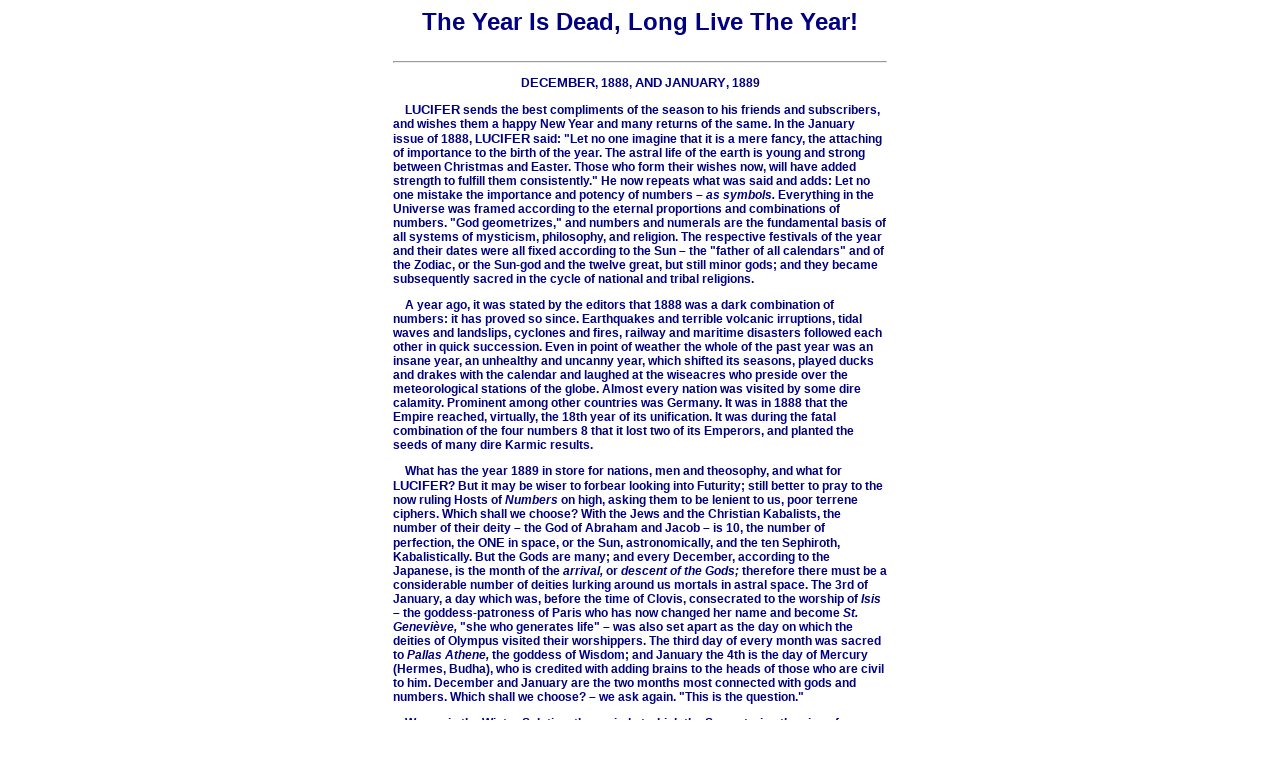

--- FILE ---
content_type: text/html
request_url: https://theosophy.org/Blavatsky/Articles/YearIsDeadLongLiveTheYear.htm
body_size: 8843
content:

<HTML>
<HEAD>
<meta name="description" content="Theosophy, pure and simple, in the words of H. P. Blavatsky, William Q. Judge, and others in an organized library of complete and searchable online texts.  No organizational affiliations; no memberships or logins required.">
<meta name="keywords" content="theosophy,library,theosophy library,TLO,Theosophical,Society,United Lodge of Theosophists,Theosophists,Blavatsky,H. P. Blavatsky,HPB,Helena Blavatsky,Madame Blavatsky,William Q. Judge,Robert Crosbie,Ocean of Theosophy,Key to Theosophy,Theosophical Glossary,Voice of the Silence">
<TITLE>
Theosophy Library Online - H.P. Blavatsky - 

The Year Is Dead, Long Live The Year!
</TITLE>

<style type="text/css">
  <!--
    a { font-weight: bold; font-family: arial; font-size: 12px; color: teal; }
    p { font-weight: bold; font-family: arial; font-size: 12px; color: navy; }
    a:hover { color: blue; }
    a:link { text-decoration: none }
    a:active { text-decoration: none }
    a:visited { text-decoration: none } 
    td { font-weight: bold; font-family: arial; font-size: 12px; color: navy; }
    h1 { font-weight: bold; font-family: arial; font-size: 24px; color: navy; }
  -->
</STYLE>

</head>

<body>
<CENTER>
<H1>
The Year Is Dead, Long Live The Year!

</H1>

</CENTER>

<TABLE WIDTH=500 ALIGN=CENTER BORDER=0><TR><TD>

<HR>
<P><CENTER>D<FONT SIZE=2>ECEMBER</FONT>, 1888, <FONT SIZE=2>AND</FONT> J<FONT SIZE=2>ANUARY</FONT>, 1889</CENTER></P>

<P>&nbsp;&nbsp;&nbsp;&nbsp;L<FONT SIZE=2>UCIFER</FONT> sends the best compliments of the
season to his friends and subscribers, and wishes them a happy
New Year and many returns of the same. In the January issue of
1888, L<FONT SIZE=2>UCIFER</FONT> said: &quot;Let no one imagine
that it is a mere fancy, the attaching of importance to the birth
of the year. The astral life of the earth is young and strong
between Christmas and Easter. Those who form their wishes now,
will have added strength to fulfill them consistently.&quot; He
now repeats what was said and adds: Let no one mistake the importance
and potency of numbers &#150; <I>as symbols. </I>Everything in the Universe
was framed according to the eternal proportions and combinations
of numbers. &quot;God geometrizes,&quot; and numbers and numerals
are the fundamental basis of all systems of mysticism, philosophy,
and religion. The respective festivals of the year and their dates
were all fixed according to the Sun &#150; the &quot;father of all calendars&quot;
and of the Zodiac, or the Sun-god and the twelve great, but still
minor gods; and they became subsequently sacred in the cycle of
national and tribal religions.</P>

<P>&nbsp;&nbsp;&nbsp;&nbsp;A year ago, it was stated by the editors that 1888 was a dark
combination of numbers: it has proved so since. Earthquakes and
terrible volcanic irruptions, tidal waves and landslips, cyclones
and fires, railway and maritime disasters followed each other
in quick succession. Even in point of weather the whole of the
past year was an insane year, an unhealthy and uncanny year, which
shifted its seasons, played ducks and drakes with the calendar
and laughed at the wiseacres who preside over the meteorological
stations of the globe. Almost every nation was visited by some
dire calamity. Prominent among other countries was Germany. It
was in 1888 that the Empire reached, virtually, the 18th year
of its unification. It was during the fatal combination of the
four numbers 8 that it lost two of its Emperors, and planted the
seeds of many dire Karmic results.</P>

<P>&nbsp;&nbsp;&nbsp;&nbsp;What has the year 1889 in store for nations, men and theosophy,
and what for L<FONT SIZE=2>UCIFER</FONT>? But it may be wiser
to forbear looking into Futurity; still better to pray to the
now ruling Hosts of <I>Numbers </I>on high, asking them to be
lenient to us, poor terrene ciphers. Which shall we choose? With
the Jews and the Christian Kabalists, the number of their deity &#150; the
God of Abraham and Jacob &#150; is 10, the number of perfection, the
O<FONT SIZE=2>NE</FONT> in space, or the Sun, astronomically,
and the ten Sephiroth, Kabalistically. But the Gods are many;
and every December, according to the Japanese, is the month of
the <I>arrival, </I>or <I>descent of the Gods; </I>therefore there
must be a considerable number of deities lurking around us mortals
in astral space. The 3rd of January, a day which was, before the
time of Clovis, consecrated to the worship of <I>Isis &#150; </I>the
goddess-patroness of Paris who has now changed her name and become
<I>St. Genevi&egrave;ve, </I>&quot;she who generates life&quot; &#150; was
also set apart as the day on which the deities of Olympus visited
their worshippers. The third day of every month was sacred to
<I>Pallas Athene, </I>the goddess of Wisdom; and January the 4th
is the day of Mercury (Hermes, Budha), who is credited with adding
brains to the heads of those who are civil to him. December and
January are the two months most connected with gods and numbers.
Which shall we choose? &#150; we ask again. &quot;This is the question.&quot;</P>

<P>&nbsp;&nbsp;&nbsp;&nbsp;We are in the Winter Solstice, the period at which the Sun entering
the sign of Capricornus has already, since December 21st, ceased
to advance in the Southern Hemisphere, and, cancer or crab-like,
begins to move back. It is at this particular time that, every
year, he is born, and December 25th was the <I>day of the birth
of the Sun </I>for those who inhabited the Northern Hemisphere.
It is also on December the 25th, Christmas, the day with the Christians
on which the &quot;Saviour of the World&quot; was born, that were
born, ages before him, the Persian Mithra, the Egyptian Osiris,
the Greek Bacchus, the Ph&#156;nician Adonis, the Phrygian Athis.
And, while at Memphis the people were shown the image of the god
<I>Day, </I>taken out of his cradle, the Romans marked December
25th in their calendar as the day <I>natalis solis invicti.</I></P>

<P>&nbsp;&nbsp;&nbsp;&nbsp;Sad derision of human destiny. So many Saviours of the world born
unto it, so much and so often propitiated, and yet the world is
as miserable &#150; nay, far more wretched now than ever before as though
none of these had ever been born!</P>

<P>&nbsp;&nbsp;&nbsp;&nbsp;January &#150; the <I>Januarius </I>dedicated to Janus the God of Time,
the ever revolving cycle, the double-faced God &#150; has one face turned
to the East, the other to the West; the <I>Past </I>and the <I>Future!
</I>Shall we propitiate and pray to him? Why not? His statue had
12 altars at its feet, symbolizing the twelve signs of the Zodiac,
the twelve great gods, the twelve months of the solar year and &#150; the
twelve Apostles of the Sun-Christ. <I>Dominus </I>was the title
given to the Sun by the ancients; whence <I>dies domini, dies
solis, </I>the &quot;Sun-days.&quot; <I>Puer nobis nascitur dominus
dominorum, </I>sing the Roman Catholics on Christmas day. The
statue of Janus-January carried engraved on his right hand the
number 300, and on his left, 65, the number of the days in the
Solar year; in one hand a sceptre, in the other a key, whence
his name <I>Janitor, </I>the door-keeper of the Heavens, who opened
the gates of the year at its beginning. Old Roman coins represent
Janus <I>bifrons </I>on one side, and <I>a ship </I>on the other.</P>

<P>&nbsp;&nbsp;&nbsp;&nbsp;Have we not the right to see in him the protoype of Peter, the
fisherman of the celestial ship, the Janitor of Paradise, to the
gates of which he alone holds the keys? Janus presided over the
four seasons. Peter presides over the four Evangelists. In Occultism
the potency and significance of Numbers and Numerals lie in their
right application and permutation. If we have to propitiate any
mysterious number at all, we have most decidedly to address Janus-Peter,
in his relation to the O<FONT SIZE=2>NE</FONT> &#150; the Sun. Now what
would be the best thing for L<FONT SIZE=2>UCIFER</FONT> and his
staff to ask from the latter for 1889? Our joint wishes are many,
for our course as that of true love, does not run altogether smooth.</P>

<P>&nbsp;&nbsp;&nbsp;&nbsp;Thus addressing the bright luminary in perpetual <I>abscondito
</I>beyond the eternal fogs of the great city, we might ask him
for a little more light and warmth in the coming year than he
gave us in the year 1888. We might entreat him at the same time
to pour a little light into the no less befogged heads of those
who insist on boycotting L<FONT SIZE=2>UCIFER</FONT> under the
extraordinary notion that he and Satan are one. Shine more on
us, O, Helios Son of Hyperion! Those on whom thou beamest thy
greatest radiance must be, as in the legend of Apollo, good and
kind men. Alas, for us. The British isle will never be transformed,
in this our cycle, into the isle of &AElig;a, the habitat of Helios,
as of the children of that god and the Oceanide Perseis. Is this
the occult reason why our hearts become, with every year, colder
and more indifferent to the woes of mankind, and that the very
souls of the multitudes seem turning into icicles? We ask thee
to shed thy radiance on these poor shivering souls.</P>

<P>&nbsp;&nbsp;&nbsp;&nbsp;Such is L<FONT SIZE=2>UCIFER'S</FONT>, our Light-bearer's fervently
expressed desire. What may be that of the Theosophical Society
in general, and its working members in particular? We would suggest
a supplication. Let us ask, Brethren, the Lord on High, the <I>One
</I>and the S<FONT SIZE=2>OLE </FONT>(or <I>Sol), </I>that he
should save us from the impudent distortion of our theosophical
teachings. That he should deliver us in 1889 from his pretended
priests, the &quot;Solar Adepts&quot; as they dub themselves,
and their sun-struck followers, as he delivered us once before;
for verily &quot;man is born unto trouble,&quot; and our patience
is well-nigh exhausted!</P>

<P>&nbsp;&nbsp;&nbsp;&nbsp;But, &quot;wrath killeth the foolish man&quot;; and as we know
that &quot;envy slayeth the silly one,&quot; for years no attention
was paid to our ever increasing parodists. They plagiarized from
our books, set up sham schools of magic, waylaid seekers after
truth by deceiving them with holy names, misused and desecrated
the sacred science by using it to get money by various means,
such as selling as &quot;magic mirrors&quot; for &#163;15, articles
made by common cabinet makers for &#163;1 at most. With them,
as with all charlatans, fortune-tellers, and <I>self-styled </I>&quot;Adepts,&quot;
the sacred science of <I>Theosophia </I>had become when kabalistically
read &#150; Dollar-Sophia. To crown all, they ended by offering, in
a most generous manner, to furnish all those &quot;awakened&quot;
who were &quot;disappointed in Theosophical Mahatmas,&quot; with
the <I>genuine </I>article in the matter of adeptship. Unfortunately
the said article was traced in its turn to a poor, irresponsible
medium, and something worse; and so that branch of the brood finally
disappeared. It vanished one fine morning into thin air leaving
its disconsolate disciples thoroughly &quot;awakened&quot; this
time, and fully alive to the sad fact, that if they had acquired
less than no occult wisdom, their pockets, on the other hand,
had been considerably relieved of their weight in pounds and shillings.
After their Exodus came a short lull. But now the same is repeated elsewhere.</P>

<P>&nbsp;&nbsp;&nbsp;&nbsp;The long metaphysical articles <I>borrowed </I>from &quot;Isis
Unveiled,&quot; and the <I>Theosophist </I>ceased suddenly to
appear in certain Scotch papers. But if they disappeared from
Europe, they reappeared in America. In August 1887 the New York
P<FONT SIZE=2>ATH</FONT> laid its hand heavily on &quot;The Hidden
Way Across the Threshold&quot; printed in Boston, and proceeded
to speedily squelch it, as &quot;stolen goods.&quot; As that Journal
expresses itself about this pretentious volume, <I>copied </I>not
written by its authors &#150; &quot;whatever in it is new is not true,
and whatever true, is not new; scattered through its 600 pages,
are wholesale thefts from 'Paracelsus,' 'Isis Unveiled,' the <I>Path
</I>etc. etc.&quot; This unceremonious appropriation of long paragraphs
and entire pages &quot;either verbatim or with unimportant changes,&quot; &#150; from
various, mostly theosophical authors &#150; a list of which is given
in the P<FONT SIZE=2>ATH</FONT> <I>(Vide </I>August 1887, P. 159-160),
might be left to its fate, but for the usual trick of our wretched
imitators. In the words of the same editor, of the P<FONT SIZE=2>ATH</FONT>:
&quot;the claim is made that it (the book) is inspired by great
adepts both living and dead, who have condescended to relent and
give out these 600 pages, with certain restrictions <I>which prevent
their going into any detail or explanation beyond those given
by the unfortunate or unprogressed </I>(theosophical) <I>authors
from whose writings they </I>(the adepts) <I>have either allowed
or directed their humble disciple . . . to steal.&quot;</I></P>

<P>&nbsp;&nbsp;&nbsp;&nbsp;Before the appearance of modern Theosophical literature it was
&quot;Spirits&quot; and &quot;Controls&quot; that were ever in
the mouths of these folk; now the living &quot;adepts&quot; are
served up with every sauce. It is ever and always Adepts here,
Hierophants there. And this only since the revival of Theosophy
and its spread in America in 1884, note well; after the great
soap-bubble conspiracy between Madras and Cambridge against the
Theosophical Society, had given a new impetus to the movement.
Up to that year, Spiritualists, and professional mediums especially,
with their &quot;controls&quot; and &quot;guides,&quot; could
hardly find words of vituperation strong enough to brand the &quot;adepts&quot;
and deride their &quot;supposed powers.&quot; But since the Herodic
&quot;slaughter of the Innocents,&quot; when the S.P.R. turned
from the Theosophical to the Spirtualistic phenomena, most of
the &quot;dear departed&quot; ones took to their heels. The angels
from the &quot;Summer Land&quot; are going out of fashion just
now, for Spiritualists begin to know better and to discriminate.
But because the &quot;adept&quot; idea, or rather their philosophy,
begins to gain ground, this is no reason why pretenders of every
description should travesty in their ungrammatical productions
the teachings, phraseology, and Sanskrit terms out of theosophical
books; or why, again, they should turn round and make people believe
that these were given them by other &quot;Hierophants,&quot; in
their opinion, far higher, nobler and grander than our teachers.</P>

<P>&nbsp;&nbsp;&nbsp;&nbsp;The great evil of the whole thing is, not that the truths of Theosophy
are adopted by these blind teachers, for we should gladly welcome
any spread, by whatever means, of ideals so powerful to wean the
world from its dire materialism &#150; but that they are so interwoven
with mis-statements and absurdities that the wheat cannot be winnowed
from the chaff, and ridicule, if not worse, is brought to bear
upon a movement which is beginning to exercise an influence, incalculable
in its promise of good, upon the tendency of modern thought. How
shall men discern good from evil, when they find it in its close
embrace? The very words, &quot;Arhat,&quot; &quot;Karma,&quot;
&quot;Maya,&quot; &quot;Nirvana,&quot; must turn enquirers from
our threshold when they have been taught to associate them with
such a teeming mass of ignorance and presumption. But a few years
ago, all these Sanskrit terms were unknown to them, and even now
they repeat them phonetically, parrot-like, and without any understanding.
And yet they will cram them into their silly books and pamphlets,
and fill these with denunciations against great men, the soles
of whose feet they are unworthy to gaze upon!</P>

<P>&nbsp;&nbsp;&nbsp;&nbsp;Though false coin is the best proof of the existence of genuine
gold, yet, the false deceives the unwary. Were the &quot;pretentions&quot;
of the T.S. in this direction founded on mere hypothesis and sentimental
gush, like the identification of many a materialized spirit, the
theosophical &quot;Mahatmas&quot; and their society would have
dissolved long ago like smoke in space under the desperate attacks
of the holy alliance of Missionaries and <I>pseudo-</I>Scientists,
helped by the half-hearted and misinformed public. That the Society
has not only survived but become thrice stronger in numbers and
power, is a good proof again of its own intrinsic merit. Moreover,
it has gained also in wisdom; that practical, matter-of-fact wisdom
which teaches, through the mouth of the great Christian &quot;Mahatma,&quot;
not to scatter pearls before swine, nor to attempt to put new wine into old bottles.</P>

<P>&nbsp;&nbsp;&nbsp;&nbsp;Therefore, let us, in our turn, recite a heartfelt conjuration
(the ancient name for prayer), and invoke the help of the powers
that be, to deliver us from the painful necessity of exposing
these sorry &quot;make-believes&quot; in L<FONT SIZE=2>UCIFER</FONT>
once again. Let us ring the theosophical <I>Angelus </I>thrice
for the convocation of our theosophical friends and readers. If
we would draw on us the attention of <I>Sol </I>on High, we must
repeat that which the ancients did and which was the origin of
the R.C. <I>Angelus. </I>The first stroke of the bell announced
the <I>coming of Day; </I>the appearance of <I>Gabriel, </I>the
morning messenger with the early Christians, of <I>Lucifer, </I>the
morning star, with their predecessors. The second bell, at noon,
saluted the glory and exalted position of the <I>Sun, </I>King
of Heavens; and the third bell announced the approach of <I>Night,
</I>the Mother of Day the Virgin, Isis-Mary, or the Moon. Having
accomplished the prescribed duty, we pour our complaint and say:</P>

<P>&nbsp;&nbsp;&nbsp;&nbsp;Turn thy flaming eye, O S<FONT SIZE=2>OL</FONT>, thou, golden-haired
God, on certain trans-atlantic mediums, who play at being thine
Hierophants! Behold, they whose brain is not fit to drink of the
cup of wisdom, but who, mounting the quack's platform, and offering
for sale bottled-up wisdom, and the <I>homunculi </I>of Paracelsus,
assure those of the gaping mouths that it is the true Elixir of
<I>Amrita, </I>the water of immortal life! Oh, bright Lord, is
not thine eye upon those barefaced robbers and iconoclasts of
the systems of the land whence thou risest? Hear their proud boasting:
&quot;We teach men the science to <I>make man</I>&quot;(!). The
lucrative trade of vendors of Japanese amulets and <I>Taro </I>cards,
with indecent double bottoms, having been cut off in its full
blossom in Europe, the Eastern Wisdom of the Ages is now abandoned.
According to their declarations, China, Japan, old India and even
the Swedenborgian &quot;land of the Lost Word&quot; have suddenly
become barren; they yield no more their crop of true adepts; it
is America, they say, the land of the Almighty Dollar, which has
suddenly opened her bowels and given birth to full-blown Hierophants,
who now beckon to the &quot;Awakened.&quot; <I>Mirabile dictu</I>!
But if so, why should thy self-styled priests, O great S<FONT SIZE=2>UN</FONT>,
still offer as a bait a mysteri<I>ous Dwija, </I>a &quot;twice
born,&quot; who can only be the product of the land of Manu? And
why should those pretended and bumptious servants of thine, oh
Surya-Vikarthana, whose rich crop of national adepts, <I>if </I>&quot;home-made,&quot;
must rejoice as a natural rule in purely Anglo-Saxon and Celto-German
names, still change their Irish patronymics for those of a country
which, they say, is effete and sterile, and whose nations are
&quot;dying out&quot;? Has another Hindu name and names been discovered
in the Great Hub, as a peg and pegs whereon to hang the modest
pretensions of the Solar Magi? Yea, they belie truth, O Lord,
and they bend their tongues like quill pens for lies. But &#150; &quot;the
false prophets shall become wind for the word is <I>not </I>in them.&quot;</P>

<P>&nbsp;&nbsp;&nbsp;&nbsp;T<FONT SIZE=2>O</FONT> <FONT SIZE=2>DARE, TO WILL, TO ACHIEVE
AND KEEP SILENT</FONT> is the motto of the true Occultist, from
the first adept of our fifth Race down to the last Rosecroix.
True Occultism, <I>i.e., </I>genuine <I>Raj-Yoga </I>powers, are
not pompously boasted of, and advertised in &quot;Dailies&quot;
and monthlies, like Beecham's pills or Pears' soap. &quot;Woe
unto them that are wise in their own eyes; for the wise man feareth
<I>and keeps silent, </I>but the fool layeth open his folly.&quot;</P>

<P>&nbsp;&nbsp;&nbsp;&nbsp;Let us close by expressing a hope that our Theosophist brothers
and sisters in America will pause and think before they risk going
into a &quot;Solar&quot; fire. Above all, let them bear in mind
that true occult knowledge can never be bought. He who has anything
to teach, unless like Peter to Simon he says to him who offers
him money for his knowledge &#150; &quot;Thy money perish with thee,
because thou hast thought that the gift of <I>(our inner) </I>God
may be purchased with money&quot; &#150; is either a black magician
or an I<FONT SIZE=2>MPOSTOR</FONT>. Such is the first lesson taught
by L<FONT SIZE=2>UCIFER</FONT> to his readers in 1889.</P>



<BR>
<I>Lucifer,</I> January, 1889
<BR>
H. P. Blavatsky
<P>


</TD></TR></TABLE>


</BODY>
</HTML>


